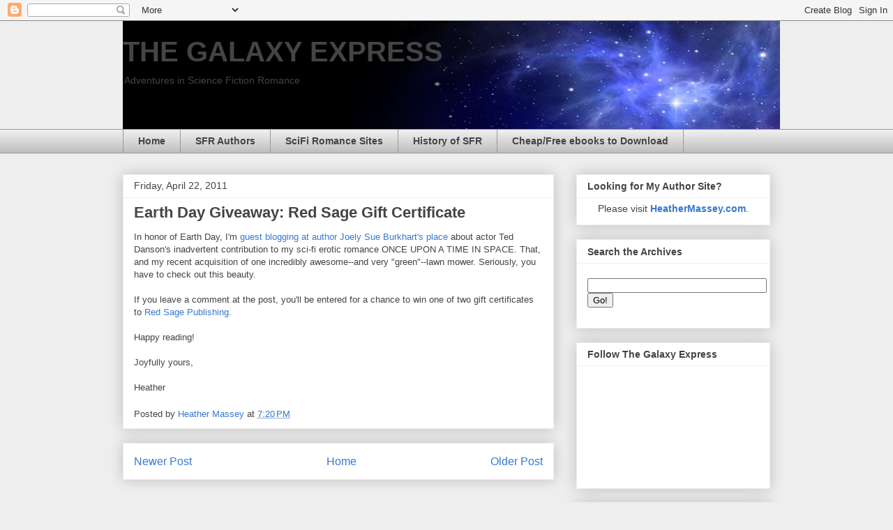

--- FILE ---
content_type: text/html; charset=UTF-8
request_url: https://www.thegalaxyexpress.net/2011/04/earth-day-giveaway-red-sage-gift.html
body_size: 17014
content:
<!DOCTYPE html>
<html class='v2' dir='ltr' lang='en'>
<head>
<link href='https://www.blogger.com/static/v1/widgets/335934321-css_bundle_v2.css' rel='stylesheet' type='text/css'/>
<meta content='width=1100' name='viewport'/>
<meta content='text/html; charset=UTF-8' http-equiv='Content-Type'/>
<meta content='blogger' name='generator'/>
<link href='https://www.thegalaxyexpress.net/favicon.ico' rel='icon' type='image/x-icon'/>
<link href='https://www.thegalaxyexpress.net/2011/04/earth-day-giveaway-red-sage-gift.html' rel='canonical'/>
<link rel="alternate" type="application/atom+xml" title="THE GALAXY EXPRESS - Atom" href="https://www.thegalaxyexpress.net/feeds/posts/default" />
<link rel="alternate" type="application/rss+xml" title="THE GALAXY EXPRESS - RSS" href="https://www.thegalaxyexpress.net/feeds/posts/default?alt=rss" />
<link rel="service.post" type="application/atom+xml" title="THE GALAXY EXPRESS - Atom" href="https://www.blogger.com/feeds/4792953149341927603/posts/default" />

<link rel="alternate" type="application/atom+xml" title="THE GALAXY EXPRESS - Atom" href="https://www.thegalaxyexpress.net/feeds/7817855149022875831/comments/default" />
<!--Can't find substitution for tag [blog.ieCssRetrofitLinks]-->
<meta content='https://www.thegalaxyexpress.net/2011/04/earth-day-giveaway-red-sage-gift.html' property='og:url'/>
<meta content='Earth Day Giveaway: Red Sage Gift Certificate' property='og:title'/>
<meta content='In honor of Earth Day, I&#39;m guest blogging at author Joely Sue Burkhart&#39;s place  about actor Ted Danson&#39;s inadvertent contribution to my sci-...' property='og:description'/>
<title>THE GALAXY EXPRESS: Earth Day Giveaway: Red Sage Gift Certificate</title>
<style id='page-skin-1' type='text/css'><!--
/*
-----------------------------------------------
Blogger Template Style
Name:     Awesome Inc.
Designer: Tina Chen
URL:      tinachen.org
----------------------------------------------- */
/* Content
----------------------------------------------- */
body {
font: normal normal 13px Arial, Tahoma, Helvetica, FreeSans, sans-serif;
color: #444444;
background: #eeeeee none repeat scroll top left;
}
html body .content-outer {
min-width: 0;
max-width: 100%;
width: 100%;
}
a:link {
text-decoration: none;
color: #3778cd;
}
a:visited {
text-decoration: none;
color: #4d469c;
}
a:hover {
text-decoration: underline;
color: #3778cd;
}
.body-fauxcolumn-outer .cap-top {
position: absolute;
z-index: 1;
height: 276px;
width: 100%;
background: transparent none repeat-x scroll top left;
_background-image: none;
}
/* Columns
----------------------------------------------- */
.content-inner {
padding: 0;
}
.header-inner .section {
margin: 0 16px;
}
.tabs-inner .section {
margin: 0 16px;
}
.main-inner {
padding-top: 30px;
}
.main-inner .column-center-inner,
.main-inner .column-left-inner,
.main-inner .column-right-inner {
padding: 0 5px;
}
*+html body .main-inner .column-center-inner {
margin-top: -30px;
}
#layout .main-inner .column-center-inner {
margin-top: 0;
}
/* Header
----------------------------------------------- */
.header-outer {
margin: 0 0 0 0;
background: transparent none repeat scroll 0 0;
}
.Header h1 {
font: normal bold 40px Arial, Tahoma, Helvetica, FreeSans, sans-serif;
color: #444444;
text-shadow: 0 0 -1px #000000;
}
.Header h1 a {
color: #444444;
}
.Header .description {
font: normal normal 14px Arial, Tahoma, Helvetica, FreeSans, sans-serif;
color: #444444;
}
.header-inner .Header .titlewrapper,
.header-inner .Header .descriptionwrapper {
padding-left: 0;
padding-right: 0;
margin-bottom: 0;
}
.header-inner .Header .titlewrapper {
padding-top: 22px;
}
/* Tabs
----------------------------------------------- */
.tabs-outer {
overflow: hidden;
position: relative;
background: #eeeeee url(https://resources.blogblog.com/blogblog/data/1kt/awesomeinc/tabs_gradient_light.png) repeat scroll 0 0;
}
#layout .tabs-outer {
overflow: visible;
}
.tabs-cap-top, .tabs-cap-bottom {
position: absolute;
width: 100%;
border-top: 1px solid #999999;
}
.tabs-cap-bottom {
bottom: 0;
}
.tabs-inner .widget li a {
display: inline-block;
margin: 0;
padding: .6em 1.5em;
font: normal bold 14px Arial, Tahoma, Helvetica, FreeSans, sans-serif;
color: #444444;
border-top: 1px solid #999999;
border-bottom: 1px solid #999999;
border-left: 1px solid #999999;
height: 16px;
line-height: 16px;
}
.tabs-inner .widget li:last-child a {
border-right: 1px solid #999999;
}
.tabs-inner .widget li.selected a, .tabs-inner .widget li a:hover {
background: #666666 url(https://resources.blogblog.com/blogblog/data/1kt/awesomeinc/tabs_gradient_light.png) repeat-x scroll 0 -100px;
color: #ffffff;
}
/* Headings
----------------------------------------------- */
h2 {
font: normal bold 14px Arial, Tahoma, Helvetica, FreeSans, sans-serif;
color: #444444;
}
/* Widgets
----------------------------------------------- */
.main-inner .section {
margin: 0 27px;
padding: 0;
}
.main-inner .column-left-outer,
.main-inner .column-right-outer {
margin-top: 0;
}
#layout .main-inner .column-left-outer,
#layout .main-inner .column-right-outer {
margin-top: 0;
}
.main-inner .column-left-inner,
.main-inner .column-right-inner {
background: transparent none repeat 0 0;
-moz-box-shadow: 0 0 0 rgba(0, 0, 0, .2);
-webkit-box-shadow: 0 0 0 rgba(0, 0, 0, .2);
-goog-ms-box-shadow: 0 0 0 rgba(0, 0, 0, .2);
box-shadow: 0 0 0 rgba(0, 0, 0, .2);
-moz-border-radius: 0;
-webkit-border-radius: 0;
-goog-ms-border-radius: 0;
border-radius: 0;
}
#layout .main-inner .column-left-inner,
#layout .main-inner .column-right-inner {
margin-top: 0;
}
.sidebar .widget {
font: normal normal 14px Arial, Tahoma, Helvetica, FreeSans, sans-serif;
color: #444444;
}
.sidebar .widget a:link {
color: #3778cd;
}
.sidebar .widget a:visited {
color: #4d469c;
}
.sidebar .widget a:hover {
color: #3778cd;
}
.sidebar .widget h2 {
text-shadow: 0 0 -1px #000000;
}
.main-inner .widget {
background-color: #ffffff;
border: 1px solid #eeeeee;
padding: 0 15px 15px;
margin: 20px -16px;
-moz-box-shadow: 0 0 20px rgba(0, 0, 0, .2);
-webkit-box-shadow: 0 0 20px rgba(0, 0, 0, .2);
-goog-ms-box-shadow: 0 0 20px rgba(0, 0, 0, .2);
box-shadow: 0 0 20px rgba(0, 0, 0, .2);
-moz-border-radius: 0;
-webkit-border-radius: 0;
-goog-ms-border-radius: 0;
border-radius: 0;
}
.main-inner .widget h2 {
margin: 0 -15px;
padding: .6em 15px .5em;
border-bottom: 1px solid transparent;
}
.footer-inner .widget h2 {
padding: 0 0 .4em;
border-bottom: 1px solid transparent;
}
.main-inner .widget h2 + div, .footer-inner .widget h2 + div {
border-top: 1px solid #eeeeee;
padding-top: 8px;
}
.main-inner .widget .widget-content {
margin: 0 -15px;
padding: 7px 15px 0;
}
.main-inner .widget ul, .main-inner .widget #ArchiveList ul.flat {
margin: -8px -15px 0;
padding: 0;
list-style: none;
}
.main-inner .widget #ArchiveList {
margin: -8px 0 0;
}
.main-inner .widget ul li, .main-inner .widget #ArchiveList ul.flat li {
padding: .5em 15px;
text-indent: 0;
color: #666666;
border-top: 1px solid #eeeeee;
border-bottom: 1px solid transparent;
}
.main-inner .widget #ArchiveList ul li {
padding-top: .25em;
padding-bottom: .25em;
}
.main-inner .widget ul li:first-child, .main-inner .widget #ArchiveList ul.flat li:first-child {
border-top: none;
}
.main-inner .widget ul li:last-child, .main-inner .widget #ArchiveList ul.flat li:last-child {
border-bottom: none;
}
.post-body {
position: relative;
}
.main-inner .widget .post-body ul {
padding: 0 2.5em;
margin: .5em 0;
list-style: disc;
}
.main-inner .widget .post-body ul li {
padding: 0.25em 0;
margin-bottom: .25em;
color: #444444;
border: none;
}
.footer-inner .widget ul {
padding: 0;
list-style: none;
}
.widget .zippy {
color: #666666;
}
/* Posts
----------------------------------------------- */
body .main-inner .Blog {
padding: 0;
margin-bottom: 1em;
background-color: transparent;
border: none;
-moz-box-shadow: 0 0 0 rgba(0, 0, 0, 0);
-webkit-box-shadow: 0 0 0 rgba(0, 0, 0, 0);
-goog-ms-box-shadow: 0 0 0 rgba(0, 0, 0, 0);
box-shadow: 0 0 0 rgba(0, 0, 0, 0);
}
.main-inner .section:last-child .Blog:last-child {
padding: 0;
margin-bottom: 1em;
}
.main-inner .widget h2.date-header {
margin: 0 -15px 1px;
padding: 0 0 0 0;
font: normal normal 14px Arial, Tahoma, Helvetica, FreeSans, sans-serif;
color: #444444;
background: transparent none no-repeat scroll top left;
border-top: 0 solid #eeeeee;
border-bottom: 1px solid transparent;
-moz-border-radius-topleft: 0;
-moz-border-radius-topright: 0;
-webkit-border-top-left-radius: 0;
-webkit-border-top-right-radius: 0;
border-top-left-radius: 0;
border-top-right-radius: 0;
position: static;
bottom: 100%;
right: 15px;
text-shadow: 0 0 -1px #000000;
}
.main-inner .widget h2.date-header span {
font: normal normal 14px Arial, Tahoma, Helvetica, FreeSans, sans-serif;
display: block;
padding: .5em 15px;
border-left: 0 solid #eeeeee;
border-right: 0 solid #eeeeee;
}
.date-outer {
position: relative;
margin: 30px 0 20px;
padding: 0 15px;
background-color: #ffffff;
border: 1px solid #eeeeee;
-moz-box-shadow: 0 0 20px rgba(0, 0, 0, .2);
-webkit-box-shadow: 0 0 20px rgba(0, 0, 0, .2);
-goog-ms-box-shadow: 0 0 20px rgba(0, 0, 0, .2);
box-shadow: 0 0 20px rgba(0, 0, 0, .2);
-moz-border-radius: 0;
-webkit-border-radius: 0;
-goog-ms-border-radius: 0;
border-radius: 0;
}
.date-outer:first-child {
margin-top: 0;
}
.date-outer:last-child {
margin-bottom: 20px;
-moz-border-radius-bottomleft: 0;
-moz-border-radius-bottomright: 0;
-webkit-border-bottom-left-radius: 0;
-webkit-border-bottom-right-radius: 0;
-goog-ms-border-bottom-left-radius: 0;
-goog-ms-border-bottom-right-radius: 0;
border-bottom-left-radius: 0;
border-bottom-right-radius: 0;
}
.date-posts {
margin: 0 -15px;
padding: 0 15px;
clear: both;
}
.post-outer, .inline-ad {
border-top: 1px solid #eeeeee;
margin: 0 -15px;
padding: 15px 15px;
}
.post-outer {
padding-bottom: 10px;
}
.post-outer:first-child {
padding-top: 0;
border-top: none;
}
.post-outer:last-child, .inline-ad:last-child {
border-bottom: none;
}
.post-body {
position: relative;
}
.post-body img {
padding: 8px;
background: transparent;
border: 1px solid transparent;
-moz-box-shadow: 0 0 0 rgba(0, 0, 0, .2);
-webkit-box-shadow: 0 0 0 rgba(0, 0, 0, .2);
box-shadow: 0 0 0 rgba(0, 0, 0, .2);
-moz-border-radius: 0;
-webkit-border-radius: 0;
border-radius: 0;
}
h3.post-title, h4 {
font: normal bold 22px Arial, Tahoma, Helvetica, FreeSans, sans-serif;
color: #444444;
}
h3.post-title a {
font: normal bold 22px Arial, Tahoma, Helvetica, FreeSans, sans-serif;
color: #444444;
}
h3.post-title a:hover {
color: #3778cd;
text-decoration: underline;
}
.post-header {
margin: 0 0 1em;
}
.post-body {
line-height: 1.4;
}
.post-outer h2 {
color: #444444;
}
.post-footer {
margin: 1.5em 0 0;
}
#blog-pager {
padding: 15px;
font-size: 120%;
background-color: #ffffff;
border: 1px solid #eeeeee;
-moz-box-shadow: 0 0 20px rgba(0, 0, 0, .2);
-webkit-box-shadow: 0 0 20px rgba(0, 0, 0, .2);
-goog-ms-box-shadow: 0 0 20px rgba(0, 0, 0, .2);
box-shadow: 0 0 20px rgba(0, 0, 0, .2);
-moz-border-radius: 0;
-webkit-border-radius: 0;
-goog-ms-border-radius: 0;
border-radius: 0;
-moz-border-radius-topleft: 0;
-moz-border-radius-topright: 0;
-webkit-border-top-left-radius: 0;
-webkit-border-top-right-radius: 0;
-goog-ms-border-top-left-radius: 0;
-goog-ms-border-top-right-radius: 0;
border-top-left-radius: 0;
border-top-right-radius-topright: 0;
margin-top: 1em;
}
.blog-feeds, .post-feeds {
margin: 1em 0;
text-align: center;
color: #444444;
}
.blog-feeds a, .post-feeds a {
color: #3778cd;
}
.blog-feeds a:visited, .post-feeds a:visited {
color: #4d469c;
}
.blog-feeds a:hover, .post-feeds a:hover {
color: #3778cd;
}
.post-outer .comments {
margin-top: 2em;
}
/* Comments
----------------------------------------------- */
.comments .comments-content .icon.blog-author {
background-repeat: no-repeat;
background-image: url([data-uri]);
}
.comments .comments-content .loadmore a {
border-top: 1px solid #999999;
border-bottom: 1px solid #999999;
}
.comments .continue {
border-top: 2px solid #999999;
}
/* Footer
----------------------------------------------- */
.footer-outer {
margin: -20px 0 -1px;
padding: 20px 0 0;
color: #444444;
overflow: hidden;
}
.footer-fauxborder-left {
border-top: 1px solid #eeeeee;
background: #ffffff none repeat scroll 0 0;
-moz-box-shadow: 0 0 20px rgba(0, 0, 0, .2);
-webkit-box-shadow: 0 0 20px rgba(0, 0, 0, .2);
-goog-ms-box-shadow: 0 0 20px rgba(0, 0, 0, .2);
box-shadow: 0 0 20px rgba(0, 0, 0, .2);
margin: 0 -20px;
}
/* Mobile
----------------------------------------------- */
body.mobile {
background-size: auto;
}
.mobile .body-fauxcolumn-outer {
background: transparent none repeat scroll top left;
}
*+html body.mobile .main-inner .column-center-inner {
margin-top: 0;
}
.mobile .main-inner .widget {
padding: 0 0 15px;
}
.mobile .main-inner .widget h2 + div,
.mobile .footer-inner .widget h2 + div {
border-top: none;
padding-top: 0;
}
.mobile .footer-inner .widget h2 {
padding: 0.5em 0;
border-bottom: none;
}
.mobile .main-inner .widget .widget-content {
margin: 0;
padding: 7px 0 0;
}
.mobile .main-inner .widget ul,
.mobile .main-inner .widget #ArchiveList ul.flat {
margin: 0 -15px 0;
}
.mobile .main-inner .widget h2.date-header {
right: 0;
}
.mobile .date-header span {
padding: 0.4em 0;
}
.mobile .date-outer:first-child {
margin-bottom: 0;
border: 1px solid #eeeeee;
-moz-border-radius-topleft: 0;
-moz-border-radius-topright: 0;
-webkit-border-top-left-radius: 0;
-webkit-border-top-right-radius: 0;
-goog-ms-border-top-left-radius: 0;
-goog-ms-border-top-right-radius: 0;
border-top-left-radius: 0;
border-top-right-radius: 0;
}
.mobile .date-outer {
border-color: #eeeeee;
border-width: 0 1px 1px;
}
.mobile .date-outer:last-child {
margin-bottom: 0;
}
.mobile .main-inner {
padding: 0;
}
.mobile .header-inner .section {
margin: 0;
}
.mobile .post-outer, .mobile .inline-ad {
padding: 5px 0;
}
.mobile .tabs-inner .section {
margin: 0 10px;
}
.mobile .main-inner .widget h2 {
margin: 0;
padding: 0;
}
.mobile .main-inner .widget h2.date-header span {
padding: 0;
}
.mobile .main-inner .widget .widget-content {
margin: 0;
padding: 7px 0 0;
}
.mobile #blog-pager {
border: 1px solid transparent;
background: #ffffff none repeat scroll 0 0;
}
.mobile .main-inner .column-left-inner,
.mobile .main-inner .column-right-inner {
background: transparent none repeat 0 0;
-moz-box-shadow: none;
-webkit-box-shadow: none;
-goog-ms-box-shadow: none;
box-shadow: none;
}
.mobile .date-posts {
margin: 0;
padding: 0;
}
.mobile .footer-fauxborder-left {
margin: 0;
border-top: inherit;
}
.mobile .main-inner .section:last-child .Blog:last-child {
margin-bottom: 0;
}
.mobile-index-contents {
color: #444444;
}
.mobile .mobile-link-button {
background: #3778cd url(https://resources.blogblog.com/blogblog/data/1kt/awesomeinc/tabs_gradient_light.png) repeat scroll 0 0;
}
.mobile-link-button a:link, .mobile-link-button a:visited {
color: #ffffff;
}
.mobile .tabs-inner .PageList .widget-content {
background: transparent;
border-top: 1px solid;
border-color: #999999;
color: #444444;
}
.mobile .tabs-inner .PageList .widget-content .pagelist-arrow {
border-left: 1px solid #999999;
}

--></style>
<style id='template-skin-1' type='text/css'><!--
body {
min-width: 960px;
}
.content-outer, .content-fauxcolumn-outer, .region-inner {
min-width: 960px;
max-width: 960px;
_width: 960px;
}
.main-inner .columns {
padding-left: 0;
padding-right: 310px;
}
.main-inner .fauxcolumn-center-outer {
left: 0;
right: 310px;
/* IE6 does not respect left and right together */
_width: expression(this.parentNode.offsetWidth -
parseInt("0") -
parseInt("310px") + 'px');
}
.main-inner .fauxcolumn-left-outer {
width: 0;
}
.main-inner .fauxcolumn-right-outer {
width: 310px;
}
.main-inner .column-left-outer {
width: 0;
right: 100%;
margin-left: -0;
}
.main-inner .column-right-outer {
width: 310px;
margin-right: -310px;
}
#layout {
min-width: 0;
}
#layout .content-outer {
min-width: 0;
width: 800px;
}
#layout .region-inner {
min-width: 0;
width: auto;
}
body#layout div.add_widget {
padding: 8px;
}
body#layout div.add_widget a {
margin-left: 32px;
}
--></style>
<link href='https://www.blogger.com/dyn-css/authorization.css?targetBlogID=4792953149341927603&amp;zx=d23ce496-6705-4f49-8f2b-c88dcd193ea8' media='none' onload='if(media!=&#39;all&#39;)media=&#39;all&#39;' rel='stylesheet'/><noscript><link href='https://www.blogger.com/dyn-css/authorization.css?targetBlogID=4792953149341927603&amp;zx=d23ce496-6705-4f49-8f2b-c88dcd193ea8' rel='stylesheet'/></noscript>
<meta name='google-adsense-platform-account' content='ca-host-pub-1556223355139109'/>
<meta name='google-adsense-platform-domain' content='blogspot.com'/>

</head>
<body class='loading variant-light'>
<div class='navbar section' id='navbar' name='Navbar'><div class='widget Navbar' data-version='1' id='Navbar1'><script type="text/javascript">
    function setAttributeOnload(object, attribute, val) {
      if(window.addEventListener) {
        window.addEventListener('load',
          function(){ object[attribute] = val; }, false);
      } else {
        window.attachEvent('onload', function(){ object[attribute] = val; });
      }
    }
  </script>
<div id="navbar-iframe-container"></div>
<script type="text/javascript" src="https://apis.google.com/js/platform.js"></script>
<script type="text/javascript">
      gapi.load("gapi.iframes:gapi.iframes.style.bubble", function() {
        if (gapi.iframes && gapi.iframes.getContext) {
          gapi.iframes.getContext().openChild({
              url: 'https://www.blogger.com/navbar/4792953149341927603?po\x3d7817855149022875831\x26origin\x3dhttps://www.thegalaxyexpress.net',
              where: document.getElementById("navbar-iframe-container"),
              id: "navbar-iframe"
          });
        }
      });
    </script><script type="text/javascript">
(function() {
var script = document.createElement('script');
script.type = 'text/javascript';
script.src = '//pagead2.googlesyndication.com/pagead/js/google_top_exp.js';
var head = document.getElementsByTagName('head')[0];
if (head) {
head.appendChild(script);
}})();
</script>
</div></div>
<div class='body-fauxcolumns'>
<div class='fauxcolumn-outer body-fauxcolumn-outer'>
<div class='cap-top'>
<div class='cap-left'></div>
<div class='cap-right'></div>
</div>
<div class='fauxborder-left'>
<div class='fauxborder-right'></div>
<div class='fauxcolumn-inner'>
</div>
</div>
<div class='cap-bottom'>
<div class='cap-left'></div>
<div class='cap-right'></div>
</div>
</div>
</div>
<div class='content'>
<div class='content-fauxcolumns'>
<div class='fauxcolumn-outer content-fauxcolumn-outer'>
<div class='cap-top'>
<div class='cap-left'></div>
<div class='cap-right'></div>
</div>
<div class='fauxborder-left'>
<div class='fauxborder-right'></div>
<div class='fauxcolumn-inner'>
</div>
</div>
<div class='cap-bottom'>
<div class='cap-left'></div>
<div class='cap-right'></div>
</div>
</div>
</div>
<div class='content-outer'>
<div class='content-cap-top cap-top'>
<div class='cap-left'></div>
<div class='cap-right'></div>
</div>
<div class='fauxborder-left content-fauxborder-left'>
<div class='fauxborder-right content-fauxborder-right'></div>
<div class='content-inner'>
<header>
<div class='header-outer'>
<div class='header-cap-top cap-top'>
<div class='cap-left'></div>
<div class='cap-right'></div>
</div>
<div class='fauxborder-left header-fauxborder-left'>
<div class='fauxborder-right header-fauxborder-right'></div>
<div class='region-inner header-inner'>
<div class='header section' id='header' name='Header'><div class='widget Header' data-version='1' id='Header1'>
<div id='header-inner' style='background-image: url("https://blogger.googleusercontent.com/img/b/R29vZ2xl/AVvXsEgsv5L9FAnmwQ7CB0z7VDyIMfK-gYHTNPECJv_txL043HdFLGHN0k_HiV4RIS80fiMPFhTTk0_YnDlvtNljZvxPYWRfEKqA_DEPP6VSnxX8d0-mTCvMzQqLvo5Bv9K9hb29UqJQ9DM_EVuw/s1600/TGE_Header.jpg"); background-position: left; width: 942px; min-height: 155px; _height: 155px; background-repeat: no-repeat; '>
<div class='titlewrapper' style='background: transparent'>
<h1 class='title' style='background: transparent; border-width: 0px'>
<a href='https://www.thegalaxyexpress.net/'>
THE GALAXY EXPRESS
</a>
</h1>
</div>
<div class='descriptionwrapper'>
<p class='description'><span>Adventures in Science Fiction Romance</span></p>
</div>
</div>
</div></div>
</div>
</div>
<div class='header-cap-bottom cap-bottom'>
<div class='cap-left'></div>
<div class='cap-right'></div>
</div>
</div>
</header>
<div class='tabs-outer'>
<div class='tabs-cap-top cap-top'>
<div class='cap-left'></div>
<div class='cap-right'></div>
</div>
<div class='fauxborder-left tabs-fauxborder-left'>
<div class='fauxborder-right tabs-fauxborder-right'></div>
<div class='region-inner tabs-inner'>
<div class='tabs section' id='crosscol' name='Cross-Column'><div class='widget PageList' data-version='1' id='PageList1'>
<h2>Pages</h2>
<div class='widget-content'>
<ul>
<li>
<a href='https://www.thegalaxyexpress.net/'>Home</a>
</li>
<li>
<a href='https://www.thegalaxyexpress.net/p/sfr-authors.html'>SFR Authors</a>
</li>
<li>
<a href='https://www.thegalaxyexpress.net/p/science-fiction-romance-sites.html'>SciFi Romance Sites</a>
</li>
<li>
<a href='https://www.thegalaxyexpress.net/p/romance-news.html'>History of SFR</a>
</li>
<li>
<a href='https://www.thegalaxyexpress.net/p/cheapfree-ebooks-to-download.html'>Cheap/Free ebooks to Download </a>
</li>
</ul>
<div class='clear'></div>
</div>
</div></div>
<div class='tabs no-items section' id='crosscol-overflow' name='Cross-Column 2'></div>
</div>
</div>
<div class='tabs-cap-bottom cap-bottom'>
<div class='cap-left'></div>
<div class='cap-right'></div>
</div>
</div>
<div class='main-outer'>
<div class='main-cap-top cap-top'>
<div class='cap-left'></div>
<div class='cap-right'></div>
</div>
<div class='fauxborder-left main-fauxborder-left'>
<div class='fauxborder-right main-fauxborder-right'></div>
<div class='region-inner main-inner'>
<div class='columns fauxcolumns'>
<div class='fauxcolumn-outer fauxcolumn-center-outer'>
<div class='cap-top'>
<div class='cap-left'></div>
<div class='cap-right'></div>
</div>
<div class='fauxborder-left'>
<div class='fauxborder-right'></div>
<div class='fauxcolumn-inner'>
</div>
</div>
<div class='cap-bottom'>
<div class='cap-left'></div>
<div class='cap-right'></div>
</div>
</div>
<div class='fauxcolumn-outer fauxcolumn-left-outer'>
<div class='cap-top'>
<div class='cap-left'></div>
<div class='cap-right'></div>
</div>
<div class='fauxborder-left'>
<div class='fauxborder-right'></div>
<div class='fauxcolumn-inner'>
</div>
</div>
<div class='cap-bottom'>
<div class='cap-left'></div>
<div class='cap-right'></div>
</div>
</div>
<div class='fauxcolumn-outer fauxcolumn-right-outer'>
<div class='cap-top'>
<div class='cap-left'></div>
<div class='cap-right'></div>
</div>
<div class='fauxborder-left'>
<div class='fauxborder-right'></div>
<div class='fauxcolumn-inner'>
</div>
</div>
<div class='cap-bottom'>
<div class='cap-left'></div>
<div class='cap-right'></div>
</div>
</div>
<!-- corrects IE6 width calculation -->
<div class='columns-inner'>
<div class='column-center-outer'>
<div class='column-center-inner'>
<div class='main section' id='main' name='Main'><div class='widget Blog' data-version='1' id='Blog1'>
<div class='blog-posts hfeed'>

          <div class="date-outer">
        
<h2 class='date-header'><span>Friday, April 22, 2011</span></h2>

          <div class="date-posts">
        
<div class='post-outer'>
<div class='post hentry uncustomized-post-template' itemprop='blogPost' itemscope='itemscope' itemtype='http://schema.org/BlogPosting'>
<meta content='4792953149341927603' itemprop='blogId'/>
<meta content='7817855149022875831' itemprop='postId'/>
<a name='7817855149022875831'></a>
<h3 class='post-title entry-title' itemprop='name'>
Earth Day Giveaway: Red Sage Gift Certificate
</h3>
<div class='post-header'>
<div class='post-header-line-1'></div>
</div>
<div class='post-body entry-content' id='post-body-7817855149022875831' itemprop='description articleBody'>
In honor of Earth Day, I'm <a href="http://joelysueburkhart.com/the-blog/blogosphere/guest-blogger-giveaway-heather-massey/">guest blogging at author Joely Sue Burkhart's place</a> about actor Ted Danson's inadvertent contribution to my sci-fi erotic romance ONCE UPON A TIME IN SPACE. That, and my recent acquisition of one incredibly awesome--and very "green"--lawn mower. Seriously, you have to check out this beauty.<br />
<br />
If you leave a comment at the post, you'll be entered for a chance to win one of two gift certificates to <a href="http://www.eredsage.com/">Red Sage Publishing</a>.<br />
<br />
Happy reading! <br />
<br />
Joyfully yours,<br />
<br />
Heather
<div style='clear: both;'></div>
</div>
<div class='post-footer'>
<div class='post-footer-line post-footer-line-1'>
<span class='post-author vcard'>
Posted by
<span class='fn' itemprop='author' itemscope='itemscope' itemtype='http://schema.org/Person'>
<meta content='https://www.blogger.com/profile/00913459109753829391' itemprop='url'/>
<a class='g-profile' href='https://www.blogger.com/profile/00913459109753829391' rel='author' title='author profile'>
<span itemprop='name'>Heather Massey</span>
</a>
</span>
</span>
<span class='post-timestamp'>
at
<meta content='https://www.thegalaxyexpress.net/2011/04/earth-day-giveaway-red-sage-gift.html' itemprop='url'/>
<a class='timestamp-link' href='https://www.thegalaxyexpress.net/2011/04/earth-day-giveaway-red-sage-gift.html' rel='bookmark' title='permanent link'><abbr class='published' itemprop='datePublished' title='2011-04-22T19:20:00-04:00'>7:20&#8239;PM</abbr></a>
</span>
<span class='post-comment-link'>
</span>
<span class='post-icons'>
</span>
<div class='post-share-buttons goog-inline-block'>
</div>
</div>
<div class='post-footer-line post-footer-line-2'>
<span class='post-labels'>
</span>
</div>
<div class='post-footer-line post-footer-line-3'>
<span class='post-location'>
</span>
</div>
</div>
</div>
<div class='comments' id='comments'>
<a name='comments'></a>
</div>
</div>

        </div></div>
      
</div>
<div class='blog-pager' id='blog-pager'>
<span id='blog-pager-newer-link'>
<a class='blog-pager-newer-link' href='https://www.thegalaxyexpress.net/2011/04/leslie-dickens-price-of-discovery-re.html' id='Blog1_blog-pager-newer-link' title='Newer Post'>Newer Post</a>
</span>
<span id='blog-pager-older-link'>
<a class='blog-pager-older-link' href='https://www.thegalaxyexpress.net/2011/04/pauline-baird-jones-on-why-time-travel.html' id='Blog1_blog-pager-older-link' title='Older Post'>Older Post</a>
</span>
<a class='home-link' href='https://www.thegalaxyexpress.net/'>Home</a>
</div>
<div class='clear'></div>
<div class='post-feeds'>
</div>
</div></div>
</div>
</div>
<div class='column-left-outer'>
<div class='column-left-inner'>
<aside>
</aside>
</div>
</div>
<div class='column-right-outer'>
<div class='column-right-inner'>
<aside>
<div class='sidebar section' id='sidebar-right-1'><div class='widget Text' data-version='1' id='Text2'>
<h2 class='title'>Looking for My Author Site?</h2>
<div class='widget-content'>
<center>Please visit <a href="http://www.heathermassey.com/"><b>HeatherMassey.com</b></a>.</center>
</div>
<div class='clear'></div>
</div><div class='widget HTML' data-version='1' id='HTML6'>
<h2 class='title'>Search the Archives</h2>
<div class='widget-content'>
<p align="left">
<form id="searchthis" action="http://www.thegalaxyexpress.net/search" style="display:inline;" method="get">
<input id="b-query" maxlength="255" name="q" size="30" type="text"/><input id="b-searchbtn" value="Go!" type="submit"/></form></p>
</div>
<div class='clear'></div>
</div><div class='widget Followers' data-version='1' id='Followers1'>
<h2 class='title'>Follow The Galaxy Express</h2>
<div class='widget-content'>
<div id='Followers1-wrapper'>
<div style='margin-right:2px;'>
<div><script type="text/javascript" src="https://apis.google.com/js/platform.js"></script>
<div id="followers-iframe-container"></div>
<script type="text/javascript">
    window.followersIframe = null;
    function followersIframeOpen(url) {
      gapi.load("gapi.iframes", function() {
        if (gapi.iframes && gapi.iframes.getContext) {
          window.followersIframe = gapi.iframes.getContext().openChild({
            url: url,
            where: document.getElementById("followers-iframe-container"),
            messageHandlersFilter: gapi.iframes.CROSS_ORIGIN_IFRAMES_FILTER,
            messageHandlers: {
              '_ready': function(obj) {
                window.followersIframe.getIframeEl().height = obj.height;
              },
              'reset': function() {
                window.followersIframe.close();
                followersIframeOpen("https://www.blogger.com/followers/frame/4792953149341927603?colors\x3dCgt0cmFuc3BhcmVudBILdHJhbnNwYXJlbnQaByM0NDQ0NDQiByMzNzc4Y2QqByNlZWVlZWUyByM0NDQ0NDQ6ByM0NDQ0NDRCByMzNzc4Y2RKByM2NjY2NjZSByMzNzc4Y2RaC3RyYW5zcGFyZW50\x26pageSize\x3d21\x26hl\x3den\x26origin\x3dhttps://www.thegalaxyexpress.net");
              },
              'open': function(url) {
                window.followersIframe.close();
                followersIframeOpen(url);
              }
            }
          });
        }
      });
    }
    followersIframeOpen("https://www.blogger.com/followers/frame/4792953149341927603?colors\x3dCgt0cmFuc3BhcmVudBILdHJhbnNwYXJlbnQaByM0NDQ0NDQiByMzNzc4Y2QqByNlZWVlZWUyByM0NDQ0NDQ6ByM0NDQ0NDRCByMzNzc4Y2RKByM2NjY2NjZSByMzNzc4Y2RaC3RyYW5zcGFyZW50\x26pageSize\x3d21\x26hl\x3den\x26origin\x3dhttps://www.thegalaxyexpress.net");
  </script></div>
</div>
</div>
<div class='clear'></div>
</div>
</div><div class='widget Text' data-version='1' id='Text5'>
<h2 class='title'>A Brief History of Science Fiction Romance</h2>
<div class='widget-content'>
Free ebook! <a href="https://www.smashwords.com/books/view/548258">Click here to download</a>.<br />
</div>
<div class='clear'></div>
</div><div class='widget Text' data-version='1' id='Text4'>
<h2 class='title'>SFR New Releases</h2>
<div class='widget-content'>
<a href="http://www.thegalaxyexpress.net/2015/01/2015-science-fiction-romance-new.html">2015 Releases</a><br /><a href="http://www.thegalaxyexpress.net/2014/01/2014-science-fiction-romance-new.html">2014 Releases</a><br /><a href="http://www.thegalaxyexpress.net/2013/01/2013-science-fiction-romance-new.html">2013 Releases</a><br /><a href="http://www.thegalaxyexpress.net/2012/01/2012-science-fiction-romance-new.html">2012 Releases</a><br /><a href="http://www.thegalaxyexpress.net/2011/01/2011-science-fiction-romance-new.html">2011 Releases</a><br /><a href="http://www.thegalaxyexpress.net/2009/12/2010-science-fiction-romance-new.html">2010 Releases</a><br /><a href="http://www.thegalaxyexpress.net/2009/01/2009-science-fiction-romance-new.html">2009 Releases</a><br />
</div>
<div class='clear'></div>
</div><div class='widget PopularPosts' data-version='1' id='PopularPosts1'>
<h2>Recent Transmissions</h2>
<div class='widget-content popular-posts'>
<ul>
<li>
<div class='item-content'>
<div class='item-thumbnail'>
<a href='https://www.thegalaxyexpress.net/2015/08/scarlet-overkill-deserves-her-own_13.html' target='_blank'>
<img alt='' border='0' src='https://blogger.googleusercontent.com/img/b/R29vZ2xl/AVvXsEhATb_jHPphLJh6TIQyhrQsZt_aW_PZ16pwnH0zLnrokxwa3Z7txrbCt3H_p0KxvJLJXb6gQVcwHQOUYp28f1_gQ5_9HLmjf36v_GC-50hYUgOHMXf16-9ERf8A0FH20Mdkl5dUtxIBlmM/w72-h72-p-k-no-nu/Minions+poster.jpg'/>
</a>
</div>
<div class='item-title'><a href='https://www.thegalaxyexpress.net/2015/08/scarlet-overkill-deserves-her-own_13.html'>Scarlet Overkill Deserves Her Own Movie&#8212;So Here's The Script</a></div>
<div class='item-snippet'> WARNING: Massive Spoiler Alert for the DESPICABLE ME and MINIONS movies. Reading this post is not advised if you intend to watch them. Do, ...</div>
</div>
<div style='clear: both;'></div>
</li>
<li>
<div class='item-content'>
<div class='item-thumbnail'>
<a href='https://www.thegalaxyexpress.net/2015/11/sfr-holiday-anthology-alert-alien.html' target='_blank'>
<img alt='' border='0' src='https://blogger.googleusercontent.com/img/b/R29vZ2xl/AVvXsEiXOzPUAenSOJPzi5W9rxx4B-rzuQFfSAKYzcwCo3T0uchayNDLoKKnwroGTxoo5MeTtFilLDkPg_acaR_rzjgfNZhqsBYWsXHvCgFBgjp0B_pEKja3INYl3V3U4_pCNaFuzf5N1r_FmbY/w72-h72-p-k-no-nu/Alien+Kisses+and+Holiday+Wishes.jpg'/>
</a>
</div>
<div class='item-title'><a href='https://www.thegalaxyexpress.net/2015/11/sfr-holiday-anthology-alert-alien.html'>SFR Holiday Anthology Alert: ALIEN KISSES AND HOLIDAY WISHES</a></div>
<div class='item-snippet'>   Hot off the press: ALIEN KISSES AND HOLIDAY WISHES , an SFR holiday themed anthology for your reading pleasure! It&#39;s currently availa...</div>
</div>
<div style='clear: both;'></div>
</li>
<li>
<div class='item-content'>
<div class='item-thumbnail'>
<a href='https://www.thegalaxyexpress.net/2016/09/sfr-extravaganza-sci-fi-romance.html' target='_blank'>
<img alt='' border='0' src='https://blogger.googleusercontent.com/img/b/R29vZ2xl/AVvXsEhqq03bLN57LVE1wKooJHtZNzY-D8R13P0zRPON5g8BBi7orX0TII7rtI_OhLJFPD1ulPLESo63vBbTcv2Ue7Wc0vNX_iSTVZ9Ec2Dcxo00qZR5WBuNwHPzekwIOwag_ZFhBHHRmw_mJVw/w72-h72-p-k-no-nu/SFRQ12_cover.jpg'/>
</a>
</div>
<div class='item-title'><a href='https://www.thegalaxyexpress.net/2016/09/sfr-extravaganza-sci-fi-romance.html'>SFR Extravaganza: Sci-Fi Romance Quarterly #12</a></div>
<div class='item-snippet'>         Feast your eyes on Sci-Fi Romance Quarterly  #12 , which includes 10 0  pages of SFR news, articles, interviews, reviews, and more!...</div>
</div>
<div style='clear: both;'></div>
</li>
<li>
<div class='item-content'>
<div class='item-thumbnail'>
<a href='https://www.thegalaxyexpress.net/2013/12/jeff-lemires-trillium-experimental.html' target='_blank'>
<img alt='' border='0' src='https://blogger.googleusercontent.com/img/b/R29vZ2xl/AVvXsEiB6ioUl2pXj9vNPyzStgEndQdtPlIMd7jdvoTW5q5c73vAcoN8u7Ht09bGytWoqJLuuFOiyV_6SzUebhZmw0BgX1-6AcrPR0fjaZ1MVG2LMY5XZskplW4th6w25E0M0M4v_XL0MH_XQrQ/w72-h72-p-k-no-nu/Trillium1.jpg'/>
</a>
</div>
<div class='item-title'><a href='https://www.thegalaxyexpress.net/2013/12/jeff-lemires-trillium-experimental.html'>Jeff Lemire's TRILLIUM: An Experimental Comic And Possible SFR</a></div>
<div class='item-snippet'>     A.V. Club has an in-depth article on a comic book series by Jeff Lemire  that&#39;s really piquing my interest: Trillium&#39;s structur...</div>
</div>
<div style='clear: both;'></div>
</li>
<li>
<div class='item-content'>
<div class='item-thumbnail'>
<a href='https://www.thegalaxyexpress.net/2016/07/hot-off-press-sci-fi-romance-quarterly.html' target='_blank'>
<img alt='' border='0' src='https://blogger.googleusercontent.com/img/b/R29vZ2xl/AVvXsEge6yHiv9PAjyYpIjLyr_yoSu_wSKV9GjdYaO7DztRNCTg6he2SdGSKCSp8k4pltBg8XtPudhjMTs4SDG3Rnto16mqUzkW9ReGPud5VTdf8J-RT5Z3PyAjzPFwzyhmwi54duPVTHOhKDVw/w72-h72-p-k-no-nu/SFRQ11_cover.jpg'/>
</a>
</div>
<div class='item-title'><a href='https://www.thegalaxyexpress.net/2016/07/hot-off-press-sci-fi-romance-quarterly.html'>Hot Off The Press: Sci-Fi Romance Quarterly #11</a></div>
<div class='item-snippet'>     Sci-Fi Romance Quarterly  #11 is now available for your reading pleasure! Plus, it&#8217;s free!         This issue features&#8230;      Image sour...</div>
</div>
<div style='clear: both;'></div>
</li>
</ul>
<div class='clear'></div>
</div>
</div><div class='widget HTML' data-version='1' id='HTML5'>
<h2 class='title'>Get New Posts Via Email</h2>
<div class='widget-content'>
<form style="border:1px solid #ccc;padding:3px;text-align:center;" action="http://feedburner.google.com/fb/a/mailverify" method="post" target="popupwindow" onsubmit="window.open('http://feedburner.google.com/fb/a/mailverify?uri=TheGalaxyExpress', 'popupwindow', 'scrollbars=yes,width=550,height=520');return true"><p>Enter your address below:</p><p><input type="text" style="width:140px" name="email"/></p><input type="hidden" value="TheGalaxyExpress" name="uri"/><input type="hidden" name="loc" value="en_US"/><input type="submit" value="Subscribe" /><p></p></form>
</div>
<div class='clear'></div>
</div><div class='widget Text' data-version='1' id='Text3'>
<h2 class='title'>Have a Kindle?</h2>
<div class='widget-content'>
<center><a href="http://www.amazon.com/The-Galaxy-Express/dp/B002AVU7T6/ref=sr_1_1?ie=UTF8&amp;m=AG56TWVU5XWC2&amp;s=digital-text&amp;qid=1302381711&amp;sr=1-1">Subscribe to the Galaxy Express</a> and read posts on your ereader!</center><br/>
</div>
<div class='clear'></div>
</div><div class='widget HTML' data-version='1' id='HTML2'>
<h2 class='title'>Translate</h2>
<div class='widget-content'>
<script type="text/javascript">
function showHide(shID) {
    if (document.getElementById(shID)) {
        if (document.getElementById(shID+'-show').style.display != 'none') {
            document.getElementById(shID+'-show').style.display = 'none';
            document.getElementById(shID).style.display = 'block';
        }
        else {
            document.getElementById(shID+'-show').style.display = 'inline';
            document.getElementById(shID).style.display = 'none';
        }
    }
}
</script>

<style>

 .google_translate img {
margin: 10px 20px 0px 20px;
    height: 24px;
    width: 24px;
        }
        .google_translate:hover img {
filter:alpha(opacity=0.30);
        -moz-opacity: 0.30;
        opacity: 0.30;
        border:0;
        }

.more {
    display: none;
a.showLink, a.hideLink {
    text-decoration: none;
    color: #0880C4;
    padding-left: 18px;
    background: transparent('down.gif') no-repeat left; }

a.hideLink {
    background: transparent url('up.gif') no-repeat left;
color: #0880C4;}

a.showLink:hover, a.hideLink:hover {
color: #0880C4;
 }

 </style>

 <div>

 <a class="google_translate" href="#" target="_blank" rel="nofollow" title="English" onclick="window.open('http://translate.google.com/translate?u='+encodeURIComponent(location.href)+'&langpair=auto%7cen&hl=en'); return false;"><img alt="English" border="0" align="absbottom" title="English" height="24" src="https://blogger.googleusercontent.com/img/b/R29vZ2xl/AVvXsEgOV20gCSfxANeGPRTemkiYl6hcn8ZjKGUNMqHLFRogqYTI_cTSfhZGRDEh6QwMquxRA6HyYTnJ1qtZYFS7bAf5KNBZeJyuVhASLbnt75IucDqDgYlfP1ZtQhr0ko0clKeDp3fEGXvxAERZ/s1600/United+Kingdom(Great+Britain).png" style="cursor: pointer;margin-right:8px" width="24"/></a>

 <a class="google_translate" href="#" target="_blank" rel="nofollow" title="French" onclick="window.open('http://translate.google.com/translate?u='+encodeURIComponent(location.href)+'&langpair=auto%7cfr&hl=en'); return false;"><img alt="French" border="0" align="absbottom" title="French" height="24" src="https://blogger.googleusercontent.com/img/b/R29vZ2xl/AVvXsEiRbZv6sUoDpKAAzgO1OxUnWIlQ2vSypi8nvZA_Rcl8bd7OBzOJvgBinuaWnV6D2FbOr0C8YJinYKLODCc6Tt_2tfgw9nFUAv_vWlVHcLtNA5Pl4F021NQM2vMGFlhfGBlZIp1mxSDXrg-q/s1600/France.png" style="cursor: pointer;margin-right:8px" width="24"/></a>

 <a class="google_translate" href="#" target="_blank" rel="nofollow" title="German" onclick="window.open('http://translate.google.com/translate?u='+encodeURIComponent(location.href)+'&langpair=auto%7cde&hl=en'); return false;"><img alt="German" border="0" align="absbottom" title="German" height="24" src="https://blogger.googleusercontent.com/img/b/R29vZ2xl/AVvXsEh2saUxZhRq8szcuqimxIQCxoXXZSFBfdgJweltLDwaTB-NiRccTdYexdcf08IqMI6E42611BX7ahq1QrN6TIRwkqu30X4_XUU2_-QStwANCCqUvFJuyB5M1TOE2M_qU7sfxnxOnmDKa8nM/s1600/Germany.png" style="cursor: pointer;margin-right:8px" width="24"/></a>

<a class="google_translate" href="#" target="_blank" rel="nofollow" title="Pakistani Urdu" onclick="window.open('http://translate.google.com/translate?u='+encodeURIComponent(location.href)+'&langpair=auto%7cur&hl=en'); return false;"><img alt="Urdu" border="0" align="absbottom" title="Urdu" height="24" src="https://blogger.googleusercontent.com/img/b/R29vZ2xl/AVvXsEi9mArcrLwM0mlvNxNCMoADYcWSaUJQCavKAxO3y-6barl_vdDN70H7nyfN4Aw5oEHVrEcqdMjm4PdeR7f8IF-dTmiVqnSKWiL7d3HB-rn6XdrVIS7I-sx15vKBLglfxstaXE_LbOv1Hfg/s1600/Pakistan-Flag.png" style="cursor: pointer;margin-right:8px" width="24"/></a>

 <a class="google_translate" href="#" target="_blank" rel="nofollow" title="Italian" onclick="window.open('http://translate.google.com/translate?u='+encodeURIComponent(location.href)+'&langpair=auto%7cit&hl=en'); return false;"><img alt="Italian" border="0" align="absbottom" title="Italian" height="24" src="https://blogger.googleusercontent.com/img/b/R29vZ2xl/AVvXsEhS8wHigQt60z-0Z1H2rdQchLoYB_lPeziiW1Qh7_Anx6AeXQcfl2r_2WuCRFNwrbxcj5f7i-qZxVsQcQoNBmBIMrIYAKfQZ4vOR5KQUrj1MA1bOuvoYmuK-4TPGqS6dIps71Qnt-tmzkzS/s1600/Italy.png" style="cursor: pointer;margin-right:8px" width="24"/></a>

 <a class="google_translate" href="#" target="_blank" rel="nofollow" title="Dutch" onclick="window.open('http://translate.google.com/translate?u='+encodeURIComponent(location.href)+'&langpair=auto%7cnl&hl=en'); return false;"><img alt="Dutch" border="0" align="absbottom" title="Dutch" height="24" src="https://blogger.googleusercontent.com/img/b/R29vZ2xl/AVvXsEihHbmkHVaxSoHHZTYRXR-8_Q01rtR-oXROzaarZ31llUPDQQPN9KQBy1hHxNnOidBhQGNsJ8_iS04N4wLijPMVuuFZnamLGcVItmZLsWfoj5mmt3oC3tgS6-oSxSpy1N242y7Blnid0Uph/s1600/Netherlands.png" style="cursor: pointer;margin-right:8px" width="24"/></a>
      <a class="google_translate" href="#" target="_blank" rel="nofollow" title="Russian" onclick="window.open('http://translate.google.com/translate?u='+encodeURIComponent(location.href)+'&langpair=auto%7cru&hl=en'); return false;"><img alt="Russian" border="0" align="absbottom" title="Russian" height="24" src="https://blogger.googleusercontent.com/img/b/R29vZ2xl/AVvXsEhYweeDGGvqSD2vEyt7BAUBtdoRK_GtcUrHU2Zn6CTQYpQGh6AwaP6xbO1QlspNQU0ZeEHvx9gwbN2TA1HgtCHrxjIZUrSOBSTySwqYhv5hcGQ6CkrBrSvbOPQ7eDXto78dOUZEhV_LNqc1/s1600/Russian+Federation.png" style="cursor: pointer;margin-right:8px" width="24"/></a>

 <a class="google_translate" href="#" target="_blank" rel="nofollow" title="Portuguese" onclick="window.open('http://translate.google.com/translate?u='+encodeURIComponent(location.href)+'&langpair=auto%7cpt&hl=en'); return false;"><img alt="Portuguese" border="0" align="absbottom" title="Portuguese" height="24" src="https://blogger.googleusercontent.com/img/b/R29vZ2xl/AVvXsEgJE7GM94SAh94Cx9dBnzchbyHPU_W22ZSCuhm5pFt49vsmcVZBsMWYVZmN1ffoherWv-svM22_4fr2GyvtTH0j4ZSh4SbSNRAfBFfHF2n0qz9fcI0wlVxeHZZblayYlpe_3kfdUtvk33vU/s1600/Brazil.png" style="cursor: pointer;margin-right:8px" width="24"/></a>
<br />
 <a class="google_translate" href="#" target="_blank" rel="nofollow" title="Japanese" onclick="window.open('http://translate.google.com/translate?u='+encodeURIComponent(location.href)+'&langpair=auto%7cja&hl=en'); return false;"><img alt="Japanese" border="0" align="absbottom" title="Japanese" height="24" src="https://blogger.googleusercontent.com/img/b/R29vZ2xl/AVvXsEj8bfJipELponkH3UGrwnJDNHVBe2IQyvwVwOheMhvagHaCnSEmT2XBGBJcDx9HjxlWu1ISb12KXAvOh-fQdzy6aJdI321fFVxQZzkGcKv0hhpO7oX0bjBE82Tb8vxwUFV81mW7NHaPPlSr/s1600/Japan.png" style="cursor: pointer;margin-right:8px" width="24"/></a>

 <a class="google_translate" href="#" target="_blank" rel="nofollow" title="Korean" onclick="window.open('http://translate.google.com/translate?u='+encodeURIComponent(location.href)+'&langpair=auto%7cko&hl=en'); return false;"><img alt="Korean" border="0" align="absbottom" title="Korean" height="24" src="https://blogger.googleusercontent.com/img/b/R29vZ2xl/AVvXsEgCf8dSb8FJUB-nMbwl1Srl-gGWZTxPqLCCNSxKIvfndYadtYNw3OPbyi81hUD8tM7x3sa9KgQ5xETL_o903Czp13AElXMVawbSryhC0akBLzEIpQ04c33PjasBzib0ZD4RaBKcAkpt_apt/s1600/South+Korea.png" style="cursor: pointer;margin-right:8px" width="24"/></a>

 <a class="google_translate" href="#" target="_blank" rel="nofollow" title="Arabic" onclick="window.open('http://translate.google.com/translate?u='+encodeURIComponent(location.href)+'&langpair=auto%7car&hl=en'); return false;"><img alt="Arabic" border="0" align="absbottom" title="Arabic" height="24" src="https://blogger.googleusercontent.com/img/b/R29vZ2xl/AVvXsEj4_dkCsnYaJGmlcQ4JYaQQ2Mm6O-QThmkxCr_rVlUG-tYPbNFf23OM0KaniuiOWIJdAN_cnchSSl-q7RUeyGszGUcLw3x9-WoRdtY-V9-LBI7sZ4wCu1wKbiY6DBvCCLIXqBGIU0zGxQRg/s1600/Saudi+Arabia.png" style="cursor: pointer;margin-right:8px" width="24"/></a>

 <a class="google_translate" href="#" target="_blank" rel="nofollow" title="Chinese Simplified" onclick="window.open('http://translate.google.com/translate?u='+encodeURIComponent(location.href)+'&langpair=auto%7czh-cn&hl=en'); return false;"><img alt="Chinese Simplified" border="0" align="absbottom" title="Chinese Simplified" height="24" src="https://blogger.googleusercontent.com/img/b/R29vZ2xl/AVvXsEhrOl9e8H2Uy5IyQxXsfRJe8DP5fQ0pejuDtLDO2RSu3bqL5SWqCDgWPv14bQzO3asXRBhvqv52qQsqVL4uOH6rNmORgY2mUsu_N7ysZebvRku_aMY8snTTEYSGEep81EH3bBy1XRUaCl87/s1600/China.png" style="cursor: pointer;margin-right:8px" width="24"/></a>

<a class="google_translate" href="#" target="_blank" rel="nofollow" title="Spain" onclick="window.open('http://translate.google.com/translate?u='+encodeURIComponent(location.href)+'&langpair=auto%7ces&hl=en'); return false;"><img alt="Spain" border="0" align="absbottom" title="Spain" height="24" src="https://blogger.googleusercontent.com/img/b/R29vZ2xl/AVvXsEi_hu2qLXwjhn7xKPiN5pZ5o8FDcYlZvCQGyKusKdvRGDk88Y4yKc-IVeO0QY1dpaTHEXYsSiqmNvJuTCFJ3Ke9eozux-h5pvelSH5_Id8tF_N7Z3bz35bGx_ibdkd9ZlOwHeZzuvOSsGHl/s1600/Spain.png" style="cursor: pointer;margin-right:8px" width="24"/></a>

<a class="google_translate" href="#" target="_blank" rel="nofollow" title="Hindi" onclick="window.open('http://translate.google.com/translate?u='+encodeURIComponent(location.href)+'&langpair=auto%7chi&hl=en'); return false;"><img alt="Hindi" border="0" align="absbottom" title="Hindi" height="24" src="https://blogger.googleusercontent.com/img/b/R29vZ2xl/AVvXsEhCCtISesiFDi55L-rnYguLGfNF8qUTMpMzcaCz7rm6eCoFBogkL1txY_X69vLTQUiehJBc4F8LJPZIe2F4BAMCNcP_mnPVr_FMlGn4RRyK8R6ciuw4wSgkh16CcF58-EwRaLDi0w4BDoU/s1600/India-Flag.png" style="cursor: pointer;margin-right:8px" width="24"/></a>

<a class="google_translate" href="#" target="_blank" rel="nofollow" title="Persian" onclick="window.open('http://translate.google.com/translate?u='+encodeURIComponent(location.href)+'&langpair=auto%7cfa&hl=en'); return false;"><img alt="Persian" border="0" align="absbottom" title="Persian" height="24" src="https://blogger.googleusercontent.com/img/b/R29vZ2xl/AVvXsEhlTAMXQQ-orPKgTHOGekguoPD9ZBd8lkvQgzgkBQ6QJDiqobF5QFqVuuMai1iyCPmbhJNdCRGOPJ_ZiYpvvo1r5zCbGPj0mJQa0xNWJyo6o87ksIzEjhQY7XZUkKjxF8QVqvyW2oA4auk/s1600/Iran-Flag.png" style="cursor: pointer;margin-right:8px" width="24"/></a>

<a class="google_translate" href="#" target="_blank" rel="nofollow" title="Bengali" onclick="window.open('http://translate.google.com/translate?u='+encodeURIComponent(location.href)+'&langpair=auto%7cbn&hl=en'); return false;"><img alt="Bengali" border="0" align="absbottom" title="Bengali" height="24" src="https://blogger.googleusercontent.com/img/b/R29vZ2xl/AVvXsEgKiZJXulupkGvceWMTOJrIJCY8e152S1Lthf9R0qG1gzKccBQH0Eyl8M8LIKVnY2uBmudGCrWFvMHdirlIIetGGV2rEf1026SwPPYkEsLg7mIoCpoIMxPldKJe5FXkX6uthp_tsuq_KH0/s1600/bangali.png" style="cursor: pointer;margin-right:8px" width="24"/></a>

 
     </div>
</div>
<div class='clear'></div>
</div><div class='widget Text' data-version='1' id='Text1'>
<h2 class='title'>About Me</h2>
<div class='widget-content'>
Heather Massey searches for sci-fi romance adventures aboard her blog, <a href="http://www.thegalaxyexpress.net/" net="">The Galaxy Express</a>.<br /><br />Heather&#8217;s debut sci-fi romance novel, <i>Once Upon a Time in Space,</i> features the last living descendant of Christopher Columbus on a desperate quest to find a new world. Standing in his way is Raquel, the deadliest space pirate in the galaxy.<br /><br />Visit her author Web site at <a href="http://www.heathermassey.com/"><b>www.heathermassey.com</b></a>.
</div>
<div class='clear'></div>
</div><div class='widget HTML' data-version='1' id='HTML7'>
<h2 class='title'>Latest Tweets</h2>
<div class='widget-content'>
<a class="twitter-timeline"  href="https://twitter.com/ThGalaxyExpress" data-widget-id="263119168231047168">Tweets by @ThGalaxyExpress</a>
<script>!function(d,s,id){var js,fjs=d.getElementsByTagName(s)[0];if(!d.getElementById(id)){js=d.createElement(s);js.id=id;js.src="//platform.twitter.com/widgets.js";fjs.parentNode.insertBefore(js,fjs);}}(document,"script","twitter-wjs");</script>
</div>
<div class='clear'></div>
</div><div class='widget Subscribe' data-version='1' id='Subscribe2'>
<div style='white-space:nowrap'>
<h2 class='title'>Subscribe To</h2>
<div class='widget-content'>
<div class='subscribe-wrapper subscribe-type-POST'>
<div class='subscribe expanded subscribe-type-POST' id='SW_READER_LIST_Subscribe2POST' style='display:none;'>
<div class='top'>
<span class='inner' onclick='return(_SW_toggleReaderList(event, "Subscribe2POST"));'>
<img class='subscribe-dropdown-arrow' src='https://resources.blogblog.com/img/widgets/arrow_dropdown.gif'/>
<img align='absmiddle' alt='' border='0' class='feed-icon' src='https://resources.blogblog.com/img/icon_feed12.png'/>
Posts
</span>
<div class='feed-reader-links'>
<a class='feed-reader-link' href='https://www.netvibes.com/subscribe.php?url=https%3A%2F%2Fwww.thegalaxyexpress.net%2Ffeeds%2Fposts%2Fdefault' target='_blank'>
<img src='https://resources.blogblog.com/img/widgets/subscribe-netvibes.png'/>
</a>
<a class='feed-reader-link' href='https://add.my.yahoo.com/content?url=https%3A%2F%2Fwww.thegalaxyexpress.net%2Ffeeds%2Fposts%2Fdefault' target='_blank'>
<img src='https://resources.blogblog.com/img/widgets/subscribe-yahoo.png'/>
</a>
<a class='feed-reader-link' href='https://www.thegalaxyexpress.net/feeds/posts/default' target='_blank'>
<img align='absmiddle' class='feed-icon' src='https://resources.blogblog.com/img/icon_feed12.png'/>
                  Atom
                </a>
</div>
</div>
<div class='bottom'></div>
</div>
<div class='subscribe' id='SW_READER_LIST_CLOSED_Subscribe2POST' onclick='return(_SW_toggleReaderList(event, "Subscribe2POST"));'>
<div class='top'>
<span class='inner'>
<img class='subscribe-dropdown-arrow' src='https://resources.blogblog.com/img/widgets/arrow_dropdown.gif'/>
<span onclick='return(_SW_toggleReaderList(event, "Subscribe2POST"));'>
<img align='absmiddle' alt='' border='0' class='feed-icon' src='https://resources.blogblog.com/img/icon_feed12.png'/>
Posts
</span>
</span>
</div>
<div class='bottom'></div>
</div>
</div>
<div class='subscribe-wrapper subscribe-type-PER_POST'>
<div class='subscribe expanded subscribe-type-PER_POST' id='SW_READER_LIST_Subscribe2PER_POST' style='display:none;'>
<div class='top'>
<span class='inner' onclick='return(_SW_toggleReaderList(event, "Subscribe2PER_POST"));'>
<img class='subscribe-dropdown-arrow' src='https://resources.blogblog.com/img/widgets/arrow_dropdown.gif'/>
<img align='absmiddle' alt='' border='0' class='feed-icon' src='https://resources.blogblog.com/img/icon_feed12.png'/>
Comments
</span>
<div class='feed-reader-links'>
<a class='feed-reader-link' href='https://www.netvibes.com/subscribe.php?url=https%3A%2F%2Fwww.thegalaxyexpress.net%2Ffeeds%2F7817855149022875831%2Fcomments%2Fdefault' target='_blank'>
<img src='https://resources.blogblog.com/img/widgets/subscribe-netvibes.png'/>
</a>
<a class='feed-reader-link' href='https://add.my.yahoo.com/content?url=https%3A%2F%2Fwww.thegalaxyexpress.net%2Ffeeds%2F7817855149022875831%2Fcomments%2Fdefault' target='_blank'>
<img src='https://resources.blogblog.com/img/widgets/subscribe-yahoo.png'/>
</a>
<a class='feed-reader-link' href='https://www.thegalaxyexpress.net/feeds/7817855149022875831/comments/default' target='_blank'>
<img align='absmiddle' class='feed-icon' src='https://resources.blogblog.com/img/icon_feed12.png'/>
                  Atom
                </a>
</div>
</div>
<div class='bottom'></div>
</div>
<div class='subscribe' id='SW_READER_LIST_CLOSED_Subscribe2PER_POST' onclick='return(_SW_toggleReaderList(event, "Subscribe2PER_POST"));'>
<div class='top'>
<span class='inner'>
<img class='subscribe-dropdown-arrow' src='https://resources.blogblog.com/img/widgets/arrow_dropdown.gif'/>
<span onclick='return(_SW_toggleReaderList(event, "Subscribe2PER_POST"));'>
<img align='absmiddle' alt='' border='0' class='feed-icon' src='https://resources.blogblog.com/img/icon_feed12.png'/>
Comments
</span>
</span>
</div>
<div class='bottom'></div>
</div>
</div>
<div style='clear:both'></div>
</div>
</div>
<div class='clear'></div>
</div><div class='widget HTML' data-version='1' id='HTML4'>
<div class='widget-content'>
<img alt="TheGalaxyExpress.net" src="https://lh3.googleusercontent.com/blogger_img_proxy/AEn0k_scBjCxZADz1dRL4OkIi1IWfdJwg8BjtoJeDqQjCpaTsYikw5htKVPy7Z8vdCHktpdlC5i3Jw7FHxkfv4S4ep4q1ELzEXFY0u2OlrwYthPTCL9AcTiJEt_SAQ=s0-d" border="0">
<br/>
<textarea rows="6" cols="20" wrap="hard">&lt;a href="http://www.thegalaxyexpress.net"&gt;&lt;img border="0" alt="TheGalaxyExpress.net" src="http://www.ericmassey.net/GalaxyExpressLogoSmaller.jpg"/&gt;&lt;/a&gt;</textarea>
</div>
<div class='clear'></div>
</div></div>
<table border='0' cellpadding='0' cellspacing='0' class='section-columns columns-2'>
<tbody>
<tr>
<td class='first columns-cell'>
<div class='sidebar no-items section' id='sidebar-right-2-1'>
</div>
</td>
<td class='columns-cell'>
<div class='sidebar section' id='sidebar-right-2-2'><div class='widget BlogArchive' data-version='1' id='BlogArchive1'>
<h2>Cosmic Archive</h2>
<div class='widget-content'>
<div id='ArchiveList'>
<div id='BlogArchive1_ArchiveList'>
<ul class='flat'>
<li class='archivedate'>
<a href='https://www.thegalaxyexpress.net/2016/09/'>September</a> (1)
      </li>
<li class='archivedate'>
<a href='https://www.thegalaxyexpress.net/2016/07/'>July</a> (1)
      </li>
<li class='archivedate'>
<a href='https://www.thegalaxyexpress.net/2016/03/'>March</a> (1)
      </li>
<li class='archivedate'>
<a href='https://www.thegalaxyexpress.net/2016/01/'>January</a> (1)
      </li>
<li class='archivedate'>
<a href='https://www.thegalaxyexpress.net/2015/12/'>December</a> (2)
      </li>
<li class='archivedate'>
<a href='https://www.thegalaxyexpress.net/2015/11/'>November</a> (8)
      </li>
<li class='archivedate'>
<a href='https://www.thegalaxyexpress.net/2015/10/'>October</a> (10)
      </li>
<li class='archivedate'>
<a href='https://www.thegalaxyexpress.net/2015/09/'>September</a> (9)
      </li>
<li class='archivedate'>
<a href='https://www.thegalaxyexpress.net/2015/08/'>August</a> (7)
      </li>
<li class='archivedate'>
<a href='https://www.thegalaxyexpress.net/2015/07/'>July</a> (20)
      </li>
<li class='archivedate'>
<a href='https://www.thegalaxyexpress.net/2015/06/'>June</a> (13)
      </li>
<li class='archivedate'>
<a href='https://www.thegalaxyexpress.net/2015/05/'>May</a> (14)
      </li>
<li class='archivedate'>
<a href='https://www.thegalaxyexpress.net/2015/04/'>April</a> (17)
      </li>
<li class='archivedate'>
<a href='https://www.thegalaxyexpress.net/2015/03/'>March</a> (32)
      </li>
<li class='archivedate'>
<a href='https://www.thegalaxyexpress.net/2015/02/'>February</a> (19)
      </li>
<li class='archivedate'>
<a href='https://www.thegalaxyexpress.net/2015/01/'>January</a> (16)
      </li>
<li class='archivedate'>
<a href='https://www.thegalaxyexpress.net/2014/12/'>December</a> (11)
      </li>
<li class='archivedate'>
<a href='https://www.thegalaxyexpress.net/2014/11/'>November</a> (12)
      </li>
<li class='archivedate'>
<a href='https://www.thegalaxyexpress.net/2014/10/'>October</a> (21)
      </li>
<li class='archivedate'>
<a href='https://www.thegalaxyexpress.net/2014/09/'>September</a> (14)
      </li>
<li class='archivedate'>
<a href='https://www.thegalaxyexpress.net/2014/08/'>August</a> (13)
      </li>
<li class='archivedate'>
<a href='https://www.thegalaxyexpress.net/2014/07/'>July</a> (9)
      </li>
<li class='archivedate'>
<a href='https://www.thegalaxyexpress.net/2014/06/'>June</a> (12)
      </li>
<li class='archivedate'>
<a href='https://www.thegalaxyexpress.net/2014/05/'>May</a> (12)
      </li>
<li class='archivedate'>
<a href='https://www.thegalaxyexpress.net/2014/04/'>April</a> (11)
      </li>
<li class='archivedate'>
<a href='https://www.thegalaxyexpress.net/2014/03/'>March</a> (8)
      </li>
<li class='archivedate'>
<a href='https://www.thegalaxyexpress.net/2014/02/'>February</a> (9)
      </li>
<li class='archivedate'>
<a href='https://www.thegalaxyexpress.net/2014/01/'>January</a> (17)
      </li>
<li class='archivedate'>
<a href='https://www.thegalaxyexpress.net/2013/12/'>December</a> (15)
      </li>
<li class='archivedate'>
<a href='https://www.thegalaxyexpress.net/2013/11/'>November</a> (18)
      </li>
<li class='archivedate'>
<a href='https://www.thegalaxyexpress.net/2013/10/'>October</a> (18)
      </li>
<li class='archivedate'>
<a href='https://www.thegalaxyexpress.net/2013/09/'>September</a> (14)
      </li>
<li class='archivedate'>
<a href='https://www.thegalaxyexpress.net/2013/08/'>August</a> (4)
      </li>
<li class='archivedate'>
<a href='https://www.thegalaxyexpress.net/2013/07/'>July</a> (22)
      </li>
<li class='archivedate'>
<a href='https://www.thegalaxyexpress.net/2013/06/'>June</a> (19)
      </li>
<li class='archivedate'>
<a href='https://www.thegalaxyexpress.net/2013/05/'>May</a> (22)
      </li>
<li class='archivedate'>
<a href='https://www.thegalaxyexpress.net/2013/04/'>April</a> (17)
      </li>
<li class='archivedate'>
<a href='https://www.thegalaxyexpress.net/2013/03/'>March</a> (15)
      </li>
<li class='archivedate'>
<a href='https://www.thegalaxyexpress.net/2013/02/'>February</a> (21)
      </li>
<li class='archivedate'>
<a href='https://www.thegalaxyexpress.net/2013/01/'>January</a> (18)
      </li>
<li class='archivedate'>
<a href='https://www.thegalaxyexpress.net/2012/12/'>December</a> (20)
      </li>
<li class='archivedate'>
<a href='https://www.thegalaxyexpress.net/2012/11/'>November</a> (21)
      </li>
<li class='archivedate'>
<a href='https://www.thegalaxyexpress.net/2012/10/'>October</a> (18)
      </li>
<li class='archivedate'>
<a href='https://www.thegalaxyexpress.net/2012/09/'>September</a> (16)
      </li>
<li class='archivedate'>
<a href='https://www.thegalaxyexpress.net/2012/08/'>August</a> (10)
      </li>
<li class='archivedate'>
<a href='https://www.thegalaxyexpress.net/2012/07/'>July</a> (15)
      </li>
<li class='archivedate'>
<a href='https://www.thegalaxyexpress.net/2012/06/'>June</a> (7)
      </li>
<li class='archivedate'>
<a href='https://www.thegalaxyexpress.net/2012/05/'>May</a> (23)
      </li>
<li class='archivedate'>
<a href='https://www.thegalaxyexpress.net/2012/04/'>April</a> (21)
      </li>
<li class='archivedate'>
<a href='https://www.thegalaxyexpress.net/2012/03/'>March</a> (27)
      </li>
<li class='archivedate'>
<a href='https://www.thegalaxyexpress.net/2012/02/'>February</a> (24)
      </li>
<li class='archivedate'>
<a href='https://www.thegalaxyexpress.net/2012/01/'>January</a> (23)
      </li>
<li class='archivedate'>
<a href='https://www.thegalaxyexpress.net/2011/12/'>December</a> (25)
      </li>
<li class='archivedate'>
<a href='https://www.thegalaxyexpress.net/2011/11/'>November</a> (25)
      </li>
<li class='archivedate'>
<a href='https://www.thegalaxyexpress.net/2011/10/'>October</a> (25)
      </li>
<li class='archivedate'>
<a href='https://www.thegalaxyexpress.net/2011/09/'>September</a> (18)
      </li>
<li class='archivedate'>
<a href='https://www.thegalaxyexpress.net/2011/08/'>August</a> (16)
      </li>
<li class='archivedate'>
<a href='https://www.thegalaxyexpress.net/2011/07/'>July</a> (21)
      </li>
<li class='archivedate'>
<a href='https://www.thegalaxyexpress.net/2011/06/'>June</a> (26)
      </li>
<li class='archivedate'>
<a href='https://www.thegalaxyexpress.net/2011/05/'>May</a> (22)
      </li>
<li class='archivedate'>
<a href='https://www.thegalaxyexpress.net/2011/04/'>April</a> (19)
      </li>
<li class='archivedate'>
<a href='https://www.thegalaxyexpress.net/2011/03/'>March</a> (32)
      </li>
<li class='archivedate'>
<a href='https://www.thegalaxyexpress.net/2011/02/'>February</a> (16)
      </li>
<li class='archivedate'>
<a href='https://www.thegalaxyexpress.net/2011/01/'>January</a> (17)
      </li>
<li class='archivedate'>
<a href='https://www.thegalaxyexpress.net/2010/12/'>December</a> (20)
      </li>
<li class='archivedate'>
<a href='https://www.thegalaxyexpress.net/2010/11/'>November</a> (21)
      </li>
<li class='archivedate'>
<a href='https://www.thegalaxyexpress.net/2010/10/'>October</a> (19)
      </li>
<li class='archivedate'>
<a href='https://www.thegalaxyexpress.net/2010/09/'>September</a> (18)
      </li>
<li class='archivedate'>
<a href='https://www.thegalaxyexpress.net/2010/08/'>August</a> (14)
      </li>
<li class='archivedate'>
<a href='https://www.thegalaxyexpress.net/2010/07/'>July</a> (34)
      </li>
<li class='archivedate'>
<a href='https://www.thegalaxyexpress.net/2010/06/'>June</a> (28)
      </li>
<li class='archivedate'>
<a href='https://www.thegalaxyexpress.net/2010/05/'>May</a> (24)
      </li>
<li class='archivedate'>
<a href='https://www.thegalaxyexpress.net/2010/04/'>April</a> (25)
      </li>
<li class='archivedate'>
<a href='https://www.thegalaxyexpress.net/2010/03/'>March</a> (19)
      </li>
<li class='archivedate'>
<a href='https://www.thegalaxyexpress.net/2010/02/'>February</a> (14)
      </li>
<li class='archivedate'>
<a href='https://www.thegalaxyexpress.net/2010/01/'>January</a> (20)
      </li>
<li class='archivedate'>
<a href='https://www.thegalaxyexpress.net/2009/12/'>December</a> (15)
      </li>
<li class='archivedate'>
<a href='https://www.thegalaxyexpress.net/2009/11/'>November</a> (14)
      </li>
<li class='archivedate'>
<a href='https://www.thegalaxyexpress.net/2009/10/'>October</a> (20)
      </li>
<li class='archivedate'>
<a href='https://www.thegalaxyexpress.net/2009/09/'>September</a> (20)
      </li>
<li class='archivedate'>
<a href='https://www.thegalaxyexpress.net/2009/08/'>August</a> (17)
      </li>
<li class='archivedate'>
<a href='https://www.thegalaxyexpress.net/2009/07/'>July</a> (32)
      </li>
<li class='archivedate'>
<a href='https://www.thegalaxyexpress.net/2009/06/'>June</a> (19)
      </li>
<li class='archivedate'>
<a href='https://www.thegalaxyexpress.net/2009/05/'>May</a> (18)
      </li>
<li class='archivedate'>
<a href='https://www.thegalaxyexpress.net/2009/04/'>April</a> (13)
      </li>
<li class='archivedate'>
<a href='https://www.thegalaxyexpress.net/2009/03/'>March</a> (22)
      </li>
<li class='archivedate'>
<a href='https://www.thegalaxyexpress.net/2009/02/'>February</a> (16)
      </li>
<li class='archivedate'>
<a href='https://www.thegalaxyexpress.net/2009/01/'>January</a> (18)
      </li>
<li class='archivedate'>
<a href='https://www.thegalaxyexpress.net/2008/12/'>December</a> (16)
      </li>
<li class='archivedate'>
<a href='https://www.thegalaxyexpress.net/2008/11/'>November</a> (11)
      </li>
<li class='archivedate'>
<a href='https://www.thegalaxyexpress.net/2008/10/'>October</a> (16)
      </li>
<li class='archivedate'>
<a href='https://www.thegalaxyexpress.net/2008/09/'>September</a> (17)
      </li>
<li class='archivedate'>
<a href='https://www.thegalaxyexpress.net/2008/08/'>August</a> (17)
      </li>
<li class='archivedate'>
<a href='https://www.thegalaxyexpress.net/2008/07/'>July</a> (14)
      </li>
<li class='archivedate'>
<a href='https://www.thegalaxyexpress.net/2008/06/'>June</a> (19)
      </li>
<li class='archivedate'>
<a href='https://www.thegalaxyexpress.net/2008/05/'>May</a> (7)
      </li>
</ul>
</div>
</div>
<div class='clear'></div>
</div>
</div></div>
</td>
</tr>
</tbody>
</table>
<div class='sidebar section' id='sidebar-right-3'><div class='widget HTML' data-version='1' id='HTML3'>
<script type='text/javascript'>
                var disqus_shortname = 'thegalaxyexpress';
                var disqus_blogger_current_url = "https://www.thegalaxyexpress.net/2011/04/earth-day-giveaway-red-sage-gift.html";
                if (!disqus_blogger_current_url.length) {
                    disqus_blogger_current_url = "https://www.thegalaxyexpress.net/2011/04/earth-day-giveaway-red-sage-gift.html";
                }
                var disqus_blogger_homepage_url = "https://www.thegalaxyexpress.net/";
                var disqus_blogger_canonical_homepage_url = "https://www.thegalaxyexpress.net/";
            </script>
<style type='text/css'>
                    #comments {display:none;}
                </style>
<script type='text/javascript'>
                    (function() {
                        var bloggerjs = document.createElement('script');
                        bloggerjs.type = 'text/javascript';
                        bloggerjs.async = true;
                        bloggerjs.src = 'http://'+disqus_shortname+'.disqus.com/blogger_item.js';
                        (document.getElementsByTagName('head')[0] || document.getElementsByTagName('body')[0]).appendChild(bloggerjs);
                    })();
                </script>
<style type='text/css'>
                    .post-comment-link { visibility: hidden; }
                </style>
<script type='text/javascript'>
                (function() {
                    var bloggerjs = document.createElement('script');
                    bloggerjs.type = 'text/javascript';
                    bloggerjs.async = true;
                    bloggerjs.src = 'http://'+disqus_shortname+'.disqus.com/blogger_index.js';
                    (document.getElementsByTagName('head')[0] || document.getElementsByTagName('body')[0]).appendChild(bloggerjs);
                })();
                </script>
</div></div>
</aside>
</div>
</div>
</div>
<div style='clear: both'></div>
<!-- columns -->
</div>
<!-- main -->
</div>
</div>
<div class='main-cap-bottom cap-bottom'>
<div class='cap-left'></div>
<div class='cap-right'></div>
</div>
</div>
<footer>
<div class='footer-outer'>
<div class='footer-cap-top cap-top'>
<div class='cap-left'></div>
<div class='cap-right'></div>
</div>
<div class='fauxborder-left footer-fauxborder-left'>
<div class='fauxborder-right footer-fauxborder-right'></div>
<div class='region-inner footer-inner'>
<div class='foot no-items section' id='footer-1'></div>
<table border='0' cellpadding='0' cellspacing='0' class='section-columns columns-2'>
<tbody>
<tr>
<td class='first columns-cell'>
<div class='foot no-items section' id='footer-2-1'></div>
</td>
<td class='columns-cell'>
<div class='foot no-items section' id='footer-2-2'></div>
</td>
</tr>
</tbody>
</table>
<!-- outside of the include in order to lock Attribution widget -->
<div class='foot section' id='footer-3' name='Footer'><div class='widget Attribution' data-version='1' id='Attribution1'>
<div class='widget-content' style='text-align: center;'>
Awesome Inc. theme. Powered by <a href='https://www.blogger.com' target='_blank'>Blogger</a>.
</div>
<div class='clear'></div>
</div></div>
</div>
</div>
<div class='footer-cap-bottom cap-bottom'>
<div class='cap-left'></div>
<div class='cap-right'></div>
</div>
</div>
</footer>
<!-- content -->
</div>
</div>
<div class='content-cap-bottom cap-bottom'>
<div class='cap-left'></div>
<div class='cap-right'></div>
</div>
</div>
</div>
<script type='text/javascript'>
    window.setTimeout(function() {
        document.body.className = document.body.className.replace('loading', '');
      }, 10);
  </script>

<script type="text/javascript" src="https://www.blogger.com/static/v1/widgets/2028843038-widgets.js"></script>
<script type='text/javascript'>
window['__wavt'] = 'AOuZoY4CoRya2kmmzTWd-DYHbsjXwclWCw:1769030175411';_WidgetManager._Init('//www.blogger.com/rearrange?blogID\x3d4792953149341927603','//www.thegalaxyexpress.net/2011/04/earth-day-giveaway-red-sage-gift.html','4792953149341927603');
_WidgetManager._SetDataContext([{'name': 'blog', 'data': {'blogId': '4792953149341927603', 'title': 'THE GALAXY EXPRESS', 'url': 'https://www.thegalaxyexpress.net/2011/04/earth-day-giveaway-red-sage-gift.html', 'canonicalUrl': 'https://www.thegalaxyexpress.net/2011/04/earth-day-giveaway-red-sage-gift.html', 'homepageUrl': 'https://www.thegalaxyexpress.net/', 'searchUrl': 'https://www.thegalaxyexpress.net/search', 'canonicalHomepageUrl': 'https://www.thegalaxyexpress.net/', 'blogspotFaviconUrl': 'https://www.thegalaxyexpress.net/favicon.ico', 'bloggerUrl': 'https://www.blogger.com', 'hasCustomDomain': true, 'httpsEnabled': true, 'enabledCommentProfileImages': true, 'gPlusViewType': 'FILTERED_POSTMOD', 'adultContent': false, 'analyticsAccountNumber': '', 'encoding': 'UTF-8', 'locale': 'en', 'localeUnderscoreDelimited': 'en', 'languageDirection': 'ltr', 'isPrivate': false, 'isMobile': false, 'isMobileRequest': false, 'mobileClass': '', 'isPrivateBlog': false, 'isDynamicViewsAvailable': true, 'feedLinks': '\x3clink rel\x3d\x22alternate\x22 type\x3d\x22application/atom+xml\x22 title\x3d\x22THE GALAXY EXPRESS - Atom\x22 href\x3d\x22https://www.thegalaxyexpress.net/feeds/posts/default\x22 /\x3e\n\x3clink rel\x3d\x22alternate\x22 type\x3d\x22application/rss+xml\x22 title\x3d\x22THE GALAXY EXPRESS - RSS\x22 href\x3d\x22https://www.thegalaxyexpress.net/feeds/posts/default?alt\x3drss\x22 /\x3e\n\x3clink rel\x3d\x22service.post\x22 type\x3d\x22application/atom+xml\x22 title\x3d\x22THE GALAXY EXPRESS - Atom\x22 href\x3d\x22https://www.blogger.com/feeds/4792953149341927603/posts/default\x22 /\x3e\n\n\x3clink rel\x3d\x22alternate\x22 type\x3d\x22application/atom+xml\x22 title\x3d\x22THE GALAXY EXPRESS - Atom\x22 href\x3d\x22https://www.thegalaxyexpress.net/feeds/7817855149022875831/comments/default\x22 /\x3e\n', 'meTag': '', 'adsenseHostId': 'ca-host-pub-1556223355139109', 'adsenseHasAds': false, 'adsenseAutoAds': false, 'boqCommentIframeForm': true, 'loginRedirectParam': '', 'isGoogleEverywhereLinkTooltipEnabled': true, 'view': '', 'dynamicViewsCommentsSrc': '//www.blogblog.com/dynamicviews/4224c15c4e7c9321/js/comments.js', 'dynamicViewsScriptSrc': '//www.blogblog.com/dynamicviews/6e0d22adcfa5abea', 'plusOneApiSrc': 'https://apis.google.com/js/platform.js', 'disableGComments': true, 'interstitialAccepted': false, 'sharing': {'platforms': [{'name': 'Get link', 'key': 'link', 'shareMessage': 'Get link', 'target': ''}, {'name': 'Facebook', 'key': 'facebook', 'shareMessage': 'Share to Facebook', 'target': 'facebook'}, {'name': 'BlogThis!', 'key': 'blogThis', 'shareMessage': 'BlogThis!', 'target': 'blog'}, {'name': 'X', 'key': 'twitter', 'shareMessage': 'Share to X', 'target': 'twitter'}, {'name': 'Pinterest', 'key': 'pinterest', 'shareMessage': 'Share to Pinterest', 'target': 'pinterest'}, {'name': 'Email', 'key': 'email', 'shareMessage': 'Email', 'target': 'email'}], 'disableGooglePlus': true, 'googlePlusShareButtonWidth': 0, 'googlePlusBootstrap': '\x3cscript type\x3d\x22text/javascript\x22\x3ewindow.___gcfg \x3d {\x27lang\x27: \x27en\x27};\x3c/script\x3e'}, 'hasCustomJumpLinkMessage': false, 'jumpLinkMessage': 'Read more', 'pageType': 'item', 'postId': '7817855149022875831', 'pageName': 'Earth Day Giveaway: Red Sage Gift Certificate', 'pageTitle': 'THE GALAXY EXPRESS: Earth Day Giveaway: Red Sage Gift Certificate'}}, {'name': 'features', 'data': {}}, {'name': 'messages', 'data': {'edit': 'Edit', 'linkCopiedToClipboard': 'Link copied to clipboard!', 'ok': 'Ok', 'postLink': 'Post Link'}}, {'name': 'template', 'data': {'name': 'Awesome Inc.', 'localizedName': 'Awesome Inc.', 'isResponsive': false, 'isAlternateRendering': false, 'isCustom': false, 'variant': 'light', 'variantId': 'light'}}, {'name': 'view', 'data': {'classic': {'name': 'classic', 'url': '?view\x3dclassic'}, 'flipcard': {'name': 'flipcard', 'url': '?view\x3dflipcard'}, 'magazine': {'name': 'magazine', 'url': '?view\x3dmagazine'}, 'mosaic': {'name': 'mosaic', 'url': '?view\x3dmosaic'}, 'sidebar': {'name': 'sidebar', 'url': '?view\x3dsidebar'}, 'snapshot': {'name': 'snapshot', 'url': '?view\x3dsnapshot'}, 'timeslide': {'name': 'timeslide', 'url': '?view\x3dtimeslide'}, 'isMobile': false, 'title': 'Earth Day Giveaway: Red Sage Gift Certificate', 'description': 'In honor of Earth Day, I\x27m guest blogging at author Joely Sue Burkhart\x27s place  about actor Ted Danson\x27s inadvertent contribution to my sci-...', 'url': 'https://www.thegalaxyexpress.net/2011/04/earth-day-giveaway-red-sage-gift.html', 'type': 'item', 'isSingleItem': true, 'isMultipleItems': false, 'isError': false, 'isPage': false, 'isPost': true, 'isHomepage': false, 'isArchive': false, 'isLabelSearch': false, 'postId': 7817855149022875831}}]);
_WidgetManager._RegisterWidget('_NavbarView', new _WidgetInfo('Navbar1', 'navbar', document.getElementById('Navbar1'), {}, 'displayModeFull'));
_WidgetManager._RegisterWidget('_HeaderView', new _WidgetInfo('Header1', 'header', document.getElementById('Header1'), {}, 'displayModeFull'));
_WidgetManager._RegisterWidget('_PageListView', new _WidgetInfo('PageList1', 'crosscol', document.getElementById('PageList1'), {'title': 'Pages', 'links': [{'isCurrentPage': false, 'href': 'https://www.thegalaxyexpress.net/', 'title': 'Home'}, {'isCurrentPage': false, 'href': 'https://www.thegalaxyexpress.net/p/sfr-authors.html', 'id': '3597121402604840493', 'title': 'SFR Authors'}, {'isCurrentPage': false, 'href': 'https://www.thegalaxyexpress.net/p/science-fiction-romance-sites.html', 'id': '3650345345270137190', 'title': 'SciFi Romance Sites'}, {'isCurrentPage': false, 'href': 'https://www.thegalaxyexpress.net/p/romance-news.html', 'id': '3883849379595665922', 'title': 'History of SFR'}, {'isCurrentPage': false, 'href': 'https://www.thegalaxyexpress.net/p/cheapfree-ebooks-to-download.html', 'id': '5668973699719821231', 'title': 'Cheap/Free ebooks to Download '}], 'mobile': false, 'showPlaceholder': true, 'hasCurrentPage': false}, 'displayModeFull'));
_WidgetManager._RegisterWidget('_BlogView', new _WidgetInfo('Blog1', 'main', document.getElementById('Blog1'), {'cmtInteractionsEnabled': false, 'lightboxEnabled': true, 'lightboxModuleUrl': 'https://www.blogger.com/static/v1/jsbin/4049919853-lbx.js', 'lightboxCssUrl': 'https://www.blogger.com/static/v1/v-css/828616780-lightbox_bundle.css'}, 'displayModeFull'));
_WidgetManager._RegisterWidget('_TextView', new _WidgetInfo('Text2', 'sidebar-right-1', document.getElementById('Text2'), {}, 'displayModeFull'));
_WidgetManager._RegisterWidget('_HTMLView', new _WidgetInfo('HTML6', 'sidebar-right-1', document.getElementById('HTML6'), {}, 'displayModeFull'));
_WidgetManager._RegisterWidget('_FollowersView', new _WidgetInfo('Followers1', 'sidebar-right-1', document.getElementById('Followers1'), {}, 'displayModeFull'));
_WidgetManager._RegisterWidget('_TextView', new _WidgetInfo('Text5', 'sidebar-right-1', document.getElementById('Text5'), {}, 'displayModeFull'));
_WidgetManager._RegisterWidget('_TextView', new _WidgetInfo('Text4', 'sidebar-right-1', document.getElementById('Text4'), {}, 'displayModeFull'));
_WidgetManager._RegisterWidget('_PopularPostsView', new _WidgetInfo('PopularPosts1', 'sidebar-right-1', document.getElementById('PopularPosts1'), {}, 'displayModeFull'));
_WidgetManager._RegisterWidget('_HTMLView', new _WidgetInfo('HTML5', 'sidebar-right-1', document.getElementById('HTML5'), {}, 'displayModeFull'));
_WidgetManager._RegisterWidget('_TextView', new _WidgetInfo('Text3', 'sidebar-right-1', document.getElementById('Text3'), {}, 'displayModeFull'));
_WidgetManager._RegisterWidget('_HTMLView', new _WidgetInfo('HTML2', 'sidebar-right-1', document.getElementById('HTML2'), {}, 'displayModeFull'));
_WidgetManager._RegisterWidget('_TextView', new _WidgetInfo('Text1', 'sidebar-right-1', document.getElementById('Text1'), {}, 'displayModeFull'));
_WidgetManager._RegisterWidget('_HTMLView', new _WidgetInfo('HTML7', 'sidebar-right-1', document.getElementById('HTML7'), {}, 'displayModeFull'));
_WidgetManager._RegisterWidget('_SubscribeView', new _WidgetInfo('Subscribe2', 'sidebar-right-1', document.getElementById('Subscribe2'), {}, 'displayModeFull'));
_WidgetManager._RegisterWidget('_HTMLView', new _WidgetInfo('HTML4', 'sidebar-right-1', document.getElementById('HTML4'), {}, 'displayModeFull'));
_WidgetManager._RegisterWidget('_BlogArchiveView', new _WidgetInfo('BlogArchive1', 'sidebar-right-2-2', document.getElementById('BlogArchive1'), {'languageDirection': 'ltr', 'loadingMessage': 'Loading\x26hellip;'}, 'displayModeFull'));
_WidgetManager._RegisterWidget('_HTMLView', new _WidgetInfo('HTML3', 'sidebar-right-3', document.getElementById('HTML3'), {}, 'displayModeFull'));
_WidgetManager._RegisterWidget('_AttributionView', new _WidgetInfo('Attribution1', 'footer-3', document.getElementById('Attribution1'), {}, 'displayModeFull'));
</script>
</body>
</html>